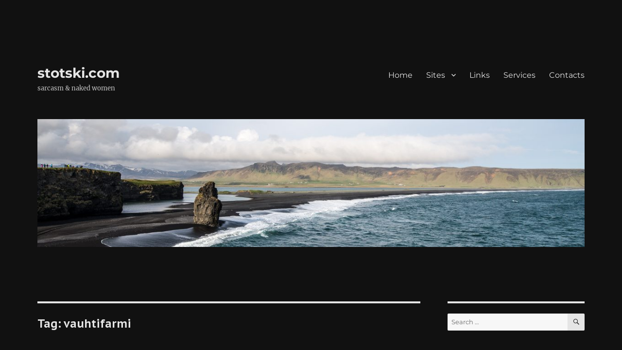

--- FILE ---
content_type: text/html; charset=UTF-8
request_url: https://www.stotski.com/tag/vauhtifarmi/
body_size: 16407
content:
<!DOCTYPE html>
<html lang="en-GB" class="no-js">
<head>
	<meta charset="UTF-8">
	<meta name="viewport" content="width=device-width, initial-scale=1.0">
	<link rel="profile" href="https://gmpg.org/xfn/11">
		<script>
(function(html){html.className = html.className.replace(/\bno-js\b/,'js')})(document.documentElement);
//# sourceURL=twentysixteen_javascript_detection
</script>
<title>vauhtifarmi &#8211; stotski.com</title>
<meta name='robots' content='max-image-preview:large' />
<link rel="alternate" type="application/rss+xml" title="stotski.com &raquo; Feed" href="https://www.stotski.com/feed/" />
<link rel="alternate" type="application/rss+xml" title="stotski.com &raquo; Comments Feed" href="https://www.stotski.com/comments/feed/" />
<link rel="alternate" type="application/rss+xml" title="stotski.com &raquo; vauhtifarmi Tag Feed" href="https://www.stotski.com/tag/vauhtifarmi/feed/" />
		<!-- This site uses the Google Analytics by MonsterInsights plugin v9.11.1 - Using Analytics tracking - https://www.monsterinsights.com/ -->
							<script src="//www.googletagmanager.com/gtag/js?id=G-H8NGFZ2ZPX"  data-cfasync="false" data-wpfc-render="false" async></script>
			<script data-cfasync="false" data-wpfc-render="false">
				var mi_version = '9.11.1';
				var mi_track_user = true;
				var mi_no_track_reason = '';
								var MonsterInsightsDefaultLocations = {"page_location":"https:\/\/www.stotski.com\/tag\/vauhtifarmi\/"};
								if ( typeof MonsterInsightsPrivacyGuardFilter === 'function' ) {
					var MonsterInsightsLocations = (typeof MonsterInsightsExcludeQuery === 'object') ? MonsterInsightsPrivacyGuardFilter( MonsterInsightsExcludeQuery ) : MonsterInsightsPrivacyGuardFilter( MonsterInsightsDefaultLocations );
				} else {
					var MonsterInsightsLocations = (typeof MonsterInsightsExcludeQuery === 'object') ? MonsterInsightsExcludeQuery : MonsterInsightsDefaultLocations;
				}

								var disableStrs = [
										'ga-disable-G-H8NGFZ2ZPX',
									];

				/* Function to detect opted out users */
				function __gtagTrackerIsOptedOut() {
					for (var index = 0; index < disableStrs.length; index++) {
						if (document.cookie.indexOf(disableStrs[index] + '=true') > -1) {
							return true;
						}
					}

					return false;
				}

				/* Disable tracking if the opt-out cookie exists. */
				if (__gtagTrackerIsOptedOut()) {
					for (var index = 0; index < disableStrs.length; index++) {
						window[disableStrs[index]] = true;
					}
				}

				/* Opt-out function */
				function __gtagTrackerOptout() {
					for (var index = 0; index < disableStrs.length; index++) {
						document.cookie = disableStrs[index] + '=true; expires=Thu, 31 Dec 2099 23:59:59 UTC; path=/';
						window[disableStrs[index]] = true;
					}
				}

				if ('undefined' === typeof gaOptout) {
					function gaOptout() {
						__gtagTrackerOptout();
					}
				}
								window.dataLayer = window.dataLayer || [];

				window.MonsterInsightsDualTracker = {
					helpers: {},
					trackers: {},
				};
				if (mi_track_user) {
					function __gtagDataLayer() {
						dataLayer.push(arguments);
					}

					function __gtagTracker(type, name, parameters) {
						if (!parameters) {
							parameters = {};
						}

						if (parameters.send_to) {
							__gtagDataLayer.apply(null, arguments);
							return;
						}

						if (type === 'event') {
														parameters.send_to = monsterinsights_frontend.v4_id;
							var hookName = name;
							if (typeof parameters['event_category'] !== 'undefined') {
								hookName = parameters['event_category'] + ':' + name;
							}

							if (typeof MonsterInsightsDualTracker.trackers[hookName] !== 'undefined') {
								MonsterInsightsDualTracker.trackers[hookName](parameters);
							} else {
								__gtagDataLayer('event', name, parameters);
							}
							
						} else {
							__gtagDataLayer.apply(null, arguments);
						}
					}

					__gtagTracker('js', new Date());
					__gtagTracker('set', {
						'developer_id.dZGIzZG': true,
											});
					if ( MonsterInsightsLocations.page_location ) {
						__gtagTracker('set', MonsterInsightsLocations);
					}
										__gtagTracker('config', 'G-H8NGFZ2ZPX', {"forceSSL":"true"} );
										window.gtag = __gtagTracker;										(function () {
						/* https://developers.google.com/analytics/devguides/collection/analyticsjs/ */
						/* ga and __gaTracker compatibility shim. */
						var noopfn = function () {
							return null;
						};
						var newtracker = function () {
							return new Tracker();
						};
						var Tracker = function () {
							return null;
						};
						var p = Tracker.prototype;
						p.get = noopfn;
						p.set = noopfn;
						p.send = function () {
							var args = Array.prototype.slice.call(arguments);
							args.unshift('send');
							__gaTracker.apply(null, args);
						};
						var __gaTracker = function () {
							var len = arguments.length;
							if (len === 0) {
								return;
							}
							var f = arguments[len - 1];
							if (typeof f !== 'object' || f === null || typeof f.hitCallback !== 'function') {
								if ('send' === arguments[0]) {
									var hitConverted, hitObject = false, action;
									if ('event' === arguments[1]) {
										if ('undefined' !== typeof arguments[3]) {
											hitObject = {
												'eventAction': arguments[3],
												'eventCategory': arguments[2],
												'eventLabel': arguments[4],
												'value': arguments[5] ? arguments[5] : 1,
											}
										}
									}
									if ('pageview' === arguments[1]) {
										if ('undefined' !== typeof arguments[2]) {
											hitObject = {
												'eventAction': 'page_view',
												'page_path': arguments[2],
											}
										}
									}
									if (typeof arguments[2] === 'object') {
										hitObject = arguments[2];
									}
									if (typeof arguments[5] === 'object') {
										Object.assign(hitObject, arguments[5]);
									}
									if ('undefined' !== typeof arguments[1].hitType) {
										hitObject = arguments[1];
										if ('pageview' === hitObject.hitType) {
											hitObject.eventAction = 'page_view';
										}
									}
									if (hitObject) {
										action = 'timing' === arguments[1].hitType ? 'timing_complete' : hitObject.eventAction;
										hitConverted = mapArgs(hitObject);
										__gtagTracker('event', action, hitConverted);
									}
								}
								return;
							}

							function mapArgs(args) {
								var arg, hit = {};
								var gaMap = {
									'eventCategory': 'event_category',
									'eventAction': 'event_action',
									'eventLabel': 'event_label',
									'eventValue': 'event_value',
									'nonInteraction': 'non_interaction',
									'timingCategory': 'event_category',
									'timingVar': 'name',
									'timingValue': 'value',
									'timingLabel': 'event_label',
									'page': 'page_path',
									'location': 'page_location',
									'title': 'page_title',
									'referrer' : 'page_referrer',
								};
								for (arg in args) {
																		if (!(!args.hasOwnProperty(arg) || !gaMap.hasOwnProperty(arg))) {
										hit[gaMap[arg]] = args[arg];
									} else {
										hit[arg] = args[arg];
									}
								}
								return hit;
							}

							try {
								f.hitCallback();
							} catch (ex) {
							}
						};
						__gaTracker.create = newtracker;
						__gaTracker.getByName = newtracker;
						__gaTracker.getAll = function () {
							return [];
						};
						__gaTracker.remove = noopfn;
						__gaTracker.loaded = true;
						window['__gaTracker'] = __gaTracker;
					})();
									} else {
										console.log("");
					(function () {
						function __gtagTracker() {
							return null;
						}

						window['__gtagTracker'] = __gtagTracker;
						window['gtag'] = __gtagTracker;
					})();
									}
			</script>
							<!-- / Google Analytics by MonsterInsights -->
		<style id='wp-img-auto-sizes-contain-inline-css'>
img:is([sizes=auto i],[sizes^="auto," i]){contain-intrinsic-size:3000px 1500px}
/*# sourceURL=wp-img-auto-sizes-contain-inline-css */
</style>
<style id='wp-emoji-styles-inline-css'>

	img.wp-smiley, img.emoji {
		display: inline !important;
		border: none !important;
		box-shadow: none !important;
		height: 1em !important;
		width: 1em !important;
		margin: 0 0.07em !important;
		vertical-align: -0.1em !important;
		background: none !important;
		padding: 0 !important;
	}
/*# sourceURL=wp-emoji-styles-inline-css */
</style>
<link rel='stylesheet' id='wp-block-library-css' href='https://www.stotski.com/wp-includes/css/dist/block-library/style.min.css?ver=6.9' media='all' />
<style id='global-styles-inline-css'>
:root{--wp--preset--aspect-ratio--square: 1;--wp--preset--aspect-ratio--4-3: 4/3;--wp--preset--aspect-ratio--3-4: 3/4;--wp--preset--aspect-ratio--3-2: 3/2;--wp--preset--aspect-ratio--2-3: 2/3;--wp--preset--aspect-ratio--16-9: 16/9;--wp--preset--aspect-ratio--9-16: 9/16;--wp--preset--color--black: #000000;--wp--preset--color--cyan-bluish-gray: #abb8c3;--wp--preset--color--white: #fff;--wp--preset--color--pale-pink: #f78da7;--wp--preset--color--vivid-red: #cf2e2e;--wp--preset--color--luminous-vivid-orange: #ff6900;--wp--preset--color--luminous-vivid-amber: #fcb900;--wp--preset--color--light-green-cyan: #7bdcb5;--wp--preset--color--vivid-green-cyan: #00d084;--wp--preset--color--pale-cyan-blue: #8ed1fc;--wp--preset--color--vivid-cyan-blue: #0693e3;--wp--preset--color--vivid-purple: #9b51e0;--wp--preset--color--dark-gray: #1a1a1a;--wp--preset--color--medium-gray: #686868;--wp--preset--color--light-gray: #e5e5e5;--wp--preset--color--blue-gray: #4d545c;--wp--preset--color--bright-blue: #007acc;--wp--preset--color--light-blue: #9adffd;--wp--preset--color--dark-brown: #402b30;--wp--preset--color--medium-brown: #774e24;--wp--preset--color--dark-red: #640c1f;--wp--preset--color--bright-red: #ff675f;--wp--preset--color--yellow: #ffef8e;--wp--preset--gradient--vivid-cyan-blue-to-vivid-purple: linear-gradient(135deg,rgb(6,147,227) 0%,rgb(155,81,224) 100%);--wp--preset--gradient--light-green-cyan-to-vivid-green-cyan: linear-gradient(135deg,rgb(122,220,180) 0%,rgb(0,208,130) 100%);--wp--preset--gradient--luminous-vivid-amber-to-luminous-vivid-orange: linear-gradient(135deg,rgb(252,185,0) 0%,rgb(255,105,0) 100%);--wp--preset--gradient--luminous-vivid-orange-to-vivid-red: linear-gradient(135deg,rgb(255,105,0) 0%,rgb(207,46,46) 100%);--wp--preset--gradient--very-light-gray-to-cyan-bluish-gray: linear-gradient(135deg,rgb(238,238,238) 0%,rgb(169,184,195) 100%);--wp--preset--gradient--cool-to-warm-spectrum: linear-gradient(135deg,rgb(74,234,220) 0%,rgb(151,120,209) 20%,rgb(207,42,186) 40%,rgb(238,44,130) 60%,rgb(251,105,98) 80%,rgb(254,248,76) 100%);--wp--preset--gradient--blush-light-purple: linear-gradient(135deg,rgb(255,206,236) 0%,rgb(152,150,240) 100%);--wp--preset--gradient--blush-bordeaux: linear-gradient(135deg,rgb(254,205,165) 0%,rgb(254,45,45) 50%,rgb(107,0,62) 100%);--wp--preset--gradient--luminous-dusk: linear-gradient(135deg,rgb(255,203,112) 0%,rgb(199,81,192) 50%,rgb(65,88,208) 100%);--wp--preset--gradient--pale-ocean: linear-gradient(135deg,rgb(255,245,203) 0%,rgb(182,227,212) 50%,rgb(51,167,181) 100%);--wp--preset--gradient--electric-grass: linear-gradient(135deg,rgb(202,248,128) 0%,rgb(113,206,126) 100%);--wp--preset--gradient--midnight: linear-gradient(135deg,rgb(2,3,129) 0%,rgb(40,116,252) 100%);--wp--preset--font-size--small: 13px;--wp--preset--font-size--medium: 20px;--wp--preset--font-size--large: 36px;--wp--preset--font-size--x-large: 42px;--wp--preset--spacing--20: 0.44rem;--wp--preset--spacing--30: 0.67rem;--wp--preset--spacing--40: 1rem;--wp--preset--spacing--50: 1.5rem;--wp--preset--spacing--60: 2.25rem;--wp--preset--spacing--70: 3.38rem;--wp--preset--spacing--80: 5.06rem;--wp--preset--shadow--natural: 6px 6px 9px rgba(0, 0, 0, 0.2);--wp--preset--shadow--deep: 12px 12px 50px rgba(0, 0, 0, 0.4);--wp--preset--shadow--sharp: 6px 6px 0px rgba(0, 0, 0, 0.2);--wp--preset--shadow--outlined: 6px 6px 0px -3px rgb(255, 255, 255), 6px 6px rgb(0, 0, 0);--wp--preset--shadow--crisp: 6px 6px 0px rgb(0, 0, 0);}:where(.is-layout-flex){gap: 0.5em;}:where(.is-layout-grid){gap: 0.5em;}body .is-layout-flex{display: flex;}.is-layout-flex{flex-wrap: wrap;align-items: center;}.is-layout-flex > :is(*, div){margin: 0;}body .is-layout-grid{display: grid;}.is-layout-grid > :is(*, div){margin: 0;}:where(.wp-block-columns.is-layout-flex){gap: 2em;}:where(.wp-block-columns.is-layout-grid){gap: 2em;}:where(.wp-block-post-template.is-layout-flex){gap: 1.25em;}:where(.wp-block-post-template.is-layout-grid){gap: 1.25em;}.has-black-color{color: var(--wp--preset--color--black) !important;}.has-cyan-bluish-gray-color{color: var(--wp--preset--color--cyan-bluish-gray) !important;}.has-white-color{color: var(--wp--preset--color--white) !important;}.has-pale-pink-color{color: var(--wp--preset--color--pale-pink) !important;}.has-vivid-red-color{color: var(--wp--preset--color--vivid-red) !important;}.has-luminous-vivid-orange-color{color: var(--wp--preset--color--luminous-vivid-orange) !important;}.has-luminous-vivid-amber-color{color: var(--wp--preset--color--luminous-vivid-amber) !important;}.has-light-green-cyan-color{color: var(--wp--preset--color--light-green-cyan) !important;}.has-vivid-green-cyan-color{color: var(--wp--preset--color--vivid-green-cyan) !important;}.has-pale-cyan-blue-color{color: var(--wp--preset--color--pale-cyan-blue) !important;}.has-vivid-cyan-blue-color{color: var(--wp--preset--color--vivid-cyan-blue) !important;}.has-vivid-purple-color{color: var(--wp--preset--color--vivid-purple) !important;}.has-black-background-color{background-color: var(--wp--preset--color--black) !important;}.has-cyan-bluish-gray-background-color{background-color: var(--wp--preset--color--cyan-bluish-gray) !important;}.has-white-background-color{background-color: var(--wp--preset--color--white) !important;}.has-pale-pink-background-color{background-color: var(--wp--preset--color--pale-pink) !important;}.has-vivid-red-background-color{background-color: var(--wp--preset--color--vivid-red) !important;}.has-luminous-vivid-orange-background-color{background-color: var(--wp--preset--color--luminous-vivid-orange) !important;}.has-luminous-vivid-amber-background-color{background-color: var(--wp--preset--color--luminous-vivid-amber) !important;}.has-light-green-cyan-background-color{background-color: var(--wp--preset--color--light-green-cyan) !important;}.has-vivid-green-cyan-background-color{background-color: var(--wp--preset--color--vivid-green-cyan) !important;}.has-pale-cyan-blue-background-color{background-color: var(--wp--preset--color--pale-cyan-blue) !important;}.has-vivid-cyan-blue-background-color{background-color: var(--wp--preset--color--vivid-cyan-blue) !important;}.has-vivid-purple-background-color{background-color: var(--wp--preset--color--vivid-purple) !important;}.has-black-border-color{border-color: var(--wp--preset--color--black) !important;}.has-cyan-bluish-gray-border-color{border-color: var(--wp--preset--color--cyan-bluish-gray) !important;}.has-white-border-color{border-color: var(--wp--preset--color--white) !important;}.has-pale-pink-border-color{border-color: var(--wp--preset--color--pale-pink) !important;}.has-vivid-red-border-color{border-color: var(--wp--preset--color--vivid-red) !important;}.has-luminous-vivid-orange-border-color{border-color: var(--wp--preset--color--luminous-vivid-orange) !important;}.has-luminous-vivid-amber-border-color{border-color: var(--wp--preset--color--luminous-vivid-amber) !important;}.has-light-green-cyan-border-color{border-color: var(--wp--preset--color--light-green-cyan) !important;}.has-vivid-green-cyan-border-color{border-color: var(--wp--preset--color--vivid-green-cyan) !important;}.has-pale-cyan-blue-border-color{border-color: var(--wp--preset--color--pale-cyan-blue) !important;}.has-vivid-cyan-blue-border-color{border-color: var(--wp--preset--color--vivid-cyan-blue) !important;}.has-vivid-purple-border-color{border-color: var(--wp--preset--color--vivid-purple) !important;}.has-vivid-cyan-blue-to-vivid-purple-gradient-background{background: var(--wp--preset--gradient--vivid-cyan-blue-to-vivid-purple) !important;}.has-light-green-cyan-to-vivid-green-cyan-gradient-background{background: var(--wp--preset--gradient--light-green-cyan-to-vivid-green-cyan) !important;}.has-luminous-vivid-amber-to-luminous-vivid-orange-gradient-background{background: var(--wp--preset--gradient--luminous-vivid-amber-to-luminous-vivid-orange) !important;}.has-luminous-vivid-orange-to-vivid-red-gradient-background{background: var(--wp--preset--gradient--luminous-vivid-orange-to-vivid-red) !important;}.has-very-light-gray-to-cyan-bluish-gray-gradient-background{background: var(--wp--preset--gradient--very-light-gray-to-cyan-bluish-gray) !important;}.has-cool-to-warm-spectrum-gradient-background{background: var(--wp--preset--gradient--cool-to-warm-spectrum) !important;}.has-blush-light-purple-gradient-background{background: var(--wp--preset--gradient--blush-light-purple) !important;}.has-blush-bordeaux-gradient-background{background: var(--wp--preset--gradient--blush-bordeaux) !important;}.has-luminous-dusk-gradient-background{background: var(--wp--preset--gradient--luminous-dusk) !important;}.has-pale-ocean-gradient-background{background: var(--wp--preset--gradient--pale-ocean) !important;}.has-electric-grass-gradient-background{background: var(--wp--preset--gradient--electric-grass) !important;}.has-midnight-gradient-background{background: var(--wp--preset--gradient--midnight) !important;}.has-small-font-size{font-size: var(--wp--preset--font-size--small) !important;}.has-medium-font-size{font-size: var(--wp--preset--font-size--medium) !important;}.has-large-font-size{font-size: var(--wp--preset--font-size--large) !important;}.has-x-large-font-size{font-size: var(--wp--preset--font-size--x-large) !important;}
/*# sourceURL=global-styles-inline-css */
</style>

<style id='classic-theme-styles-inline-css'>
/*! This file is auto-generated */
.wp-block-button__link{color:#fff;background-color:#32373c;border-radius:9999px;box-shadow:none;text-decoration:none;padding:calc(.667em + 2px) calc(1.333em + 2px);font-size:1.125em}.wp-block-file__button{background:#32373c;color:#fff;text-decoration:none}
/*# sourceURL=/wp-includes/css/classic-themes.min.css */
</style>
<link rel='stylesheet' id='twentysixteen-fonts-css' href='https://www.stotski.com/wp-content/themes/twentysixteen/fonts/merriweather-plus-montserrat-plus-inconsolata.css?ver=20230328' media='all' />
<link rel='stylesheet' id='genericons-css' href='https://www.stotski.com/wp-content/themes/twentysixteen/genericons/genericons.css?ver=20251101' media='all' />
<link rel='stylesheet' id='twentysixteen-style-css' href='https://www.stotski.com/wp-content/themes/twentysixteen/style.css?ver=20251202' media='all' />
<style id='twentysixteen-style-inline-css'>
	/* Color Scheme */

	/* Background Color */
	body {
		background-color: #262626;
	}

	/* Page Background Color */
	.site {
		background-color: #1a1a1a;
	}

	mark,
	ins,
	button,
	button[disabled]:hover,
	button[disabled]:focus,
	input[type="button"],
	input[type="button"][disabled]:hover,
	input[type="button"][disabled]:focus,
	input[type="reset"],
	input[type="reset"][disabled]:hover,
	input[type="reset"][disabled]:focus,
	input[type="submit"],
	input[type="submit"][disabled]:hover,
	input[type="submit"][disabled]:focus,
	.menu-toggle.toggled-on,
	.menu-toggle.toggled-on:hover,
	.menu-toggle.toggled-on:focus,
	.pagination .prev,
	.pagination .next,
	.pagination .prev:hover,
	.pagination .prev:focus,
	.pagination .next:hover,
	.pagination .next:focus,
	.pagination .nav-links:before,
	.pagination .nav-links:after,
	.widget_calendar tbody a,
	.widget_calendar tbody a:hover,
	.widget_calendar tbody a:focus,
	.page-links a,
	.page-links a:hover,
	.page-links a:focus {
		color: #1a1a1a;
	}

	/* Link Color */
	.menu-toggle:hover,
	.menu-toggle:focus,
	a,
	.main-navigation a:hover,
	.main-navigation a:focus,
	.dropdown-toggle:hover,
	.dropdown-toggle:focus,
	.social-navigation a:hover:before,
	.social-navigation a:focus:before,
	.post-navigation a:hover .post-title,
	.post-navigation a:focus .post-title,
	.tagcloud a:hover,
	.tagcloud a:focus,
	.site-branding .site-title a:hover,
	.site-branding .site-title a:focus,
	.entry-title a:hover,
	.entry-title a:focus,
	.entry-footer a:hover,
	.entry-footer a:focus,
	.comment-metadata a:hover,
	.comment-metadata a:focus,
	.pingback .comment-edit-link:hover,
	.pingback .comment-edit-link:focus,
	.comment-reply-link,
	.comment-reply-link:hover,
	.comment-reply-link:focus,
	.required,
	.site-info a:hover,
	.site-info a:focus {
		color: #9adffd;
	}

	mark,
	ins,
	button:hover,
	button:focus,
	input[type="button"]:hover,
	input[type="button"]:focus,
	input[type="reset"]:hover,
	input[type="reset"]:focus,
	input[type="submit"]:hover,
	input[type="submit"]:focus,
	.pagination .prev:hover,
	.pagination .prev:focus,
	.pagination .next:hover,
	.pagination .next:focus,
	.widget_calendar tbody a,
	.page-links a:hover,
	.page-links a:focus {
		background-color: #9adffd;
	}

	input[type="date"]:focus,
	input[type="time"]:focus,
	input[type="datetime-local"]:focus,
	input[type="week"]:focus,
	input[type="month"]:focus,
	input[type="text"]:focus,
	input[type="email"]:focus,
	input[type="url"]:focus,
	input[type="password"]:focus,
	input[type="search"]:focus,
	input[type="tel"]:focus,
	input[type="number"]:focus,
	textarea:focus,
	.tagcloud a:hover,
	.tagcloud a:focus,
	.menu-toggle:hover,
	.menu-toggle:focus {
		border-color: #9adffd;
	}

	/* Main Text Color */
	body,
	blockquote cite,
	blockquote small,
	.main-navigation a,
	.menu-toggle,
	.dropdown-toggle,
	.social-navigation a,
	.post-navigation a,
	.pagination a:hover,
	.pagination a:focus,
	.widget-title a,
	.site-branding .site-title a,
	.entry-title a,
	.page-links > .page-links-title,
	.comment-author,
	.comment-reply-title small a:hover,
	.comment-reply-title small a:focus {
		color: #e5e5e5;
	}

	blockquote,
	.menu-toggle.toggled-on,
	.menu-toggle.toggled-on:hover,
	.menu-toggle.toggled-on:focus,
	.post-navigation,
	.post-navigation div + div,
	.pagination,
	.widget,
	.page-header,
	.page-links a,
	.comments-title,
	.comment-reply-title {
		border-color: #e5e5e5;
	}

	button,
	button[disabled]:hover,
	button[disabled]:focus,
	input[type="button"],
	input[type="button"][disabled]:hover,
	input[type="button"][disabled]:focus,
	input[type="reset"],
	input[type="reset"][disabled]:hover,
	input[type="reset"][disabled]:focus,
	input[type="submit"],
	input[type="submit"][disabled]:hover,
	input[type="submit"][disabled]:focus,
	.menu-toggle.toggled-on,
	.menu-toggle.toggled-on:hover,
	.menu-toggle.toggled-on:focus,
	.pagination:before,
	.pagination:after,
	.pagination .prev,
	.pagination .next,
	.page-links a {
		background-color: #e5e5e5;
	}

	/* Secondary Text Color */

	/**
	 * IE8 and earlier will drop any block with CSS3 selectors.
	 * Do not combine these styles with the next block.
	 */
	body:not(.search-results) .entry-summary {
		color: #c1c1c1;
	}

	blockquote,
	.post-password-form label,
	a:hover,
	a:focus,
	a:active,
	.post-navigation .meta-nav,
	.image-navigation,
	.comment-navigation,
	.widget_recent_entries .post-date,
	.widget_rss .rss-date,
	.widget_rss cite,
	.site-description,
	.author-bio,
	.entry-footer,
	.entry-footer a,
	.sticky-post,
	.taxonomy-description,
	.entry-caption,
	.comment-metadata,
	.pingback .edit-link,
	.comment-metadata a,
	.pingback .comment-edit-link,
	.comment-form label,
	.comment-notes,
	.comment-awaiting-moderation,
	.logged-in-as,
	.form-allowed-tags,
	.site-info,
	.site-info a,
	.wp-caption .wp-caption-text,
	.gallery-caption,
	.widecolumn label,
	.widecolumn .mu_register label {
		color: #c1c1c1;
	}

	.widget_calendar tbody a:hover,
	.widget_calendar tbody a:focus {
		background-color: #c1c1c1;
	}

	/* Border Color */
	fieldset,
	pre,
	abbr,
	acronym,
	table,
	th,
	td,
	input[type="date"],
	input[type="time"],
	input[type="datetime-local"],
	input[type="week"],
	input[type="month"],
	input[type="text"],
	input[type="email"],
	input[type="url"],
	input[type="password"],
	input[type="search"],
	input[type="tel"],
	input[type="number"],
	textarea,
	.main-navigation li,
	.main-navigation .primary-menu,
	.menu-toggle,
	.dropdown-toggle:after,
	.social-navigation a,
	.image-navigation,
	.comment-navigation,
	.tagcloud a,
	.entry-content,
	.entry-summary,
	.page-links a,
	.page-links > span,
	.comment-list article,
	.comment-list .pingback,
	.comment-list .trackback,
	.comment-reply-link,
	.no-comments,
	.widecolumn .mu_register .mu_alert {
		border-color: rgba( 229, 229, 229, 0.2);
	}

	hr,
	code {
		background-color: rgba( 229, 229, 229, 0.2);
	}

	@media screen and (min-width: 56.875em) {
		.main-navigation li:hover > a,
		.main-navigation li.focus > a {
			color: #9adffd;
		}

		.main-navigation ul ul,
		.main-navigation ul ul li {
			border-color: rgba( 229, 229, 229, 0.2);
		}

		.main-navigation ul ul:before {
			border-top-color: rgba( 229, 229, 229, 0.2);
			border-bottom-color: rgba( 229, 229, 229, 0.2);
		}

		.main-navigation ul ul li {
			background-color: #1a1a1a;
		}

		.main-navigation ul ul:after {
			border-top-color: #1a1a1a;
			border-bottom-color: #1a1a1a;
		}
	}


		/* Custom Page Background Color */
		.site {
			background-color: #111111;
		}

		mark,
		ins,
		button,
		button[disabled]:hover,
		button[disabled]:focus,
		input[type="button"],
		input[type="button"][disabled]:hover,
		input[type="button"][disabled]:focus,
		input[type="reset"],
		input[type="reset"][disabled]:hover,
		input[type="reset"][disabled]:focus,
		input[type="submit"],
		input[type="submit"][disabled]:hover,
		input[type="submit"][disabled]:focus,
		.menu-toggle.toggled-on,
		.menu-toggle.toggled-on:hover,
		.menu-toggle.toggled-on:focus,
		.pagination .prev,
		.pagination .next,
		.pagination .prev:hover,
		.pagination .prev:focus,
		.pagination .next:hover,
		.pagination .next:focus,
		.pagination .nav-links:before,
		.pagination .nav-links:after,
		.widget_calendar tbody a,
		.widget_calendar tbody a:hover,
		.widget_calendar tbody a:focus,
		.page-links a,
		.page-links a:hover,
		.page-links a:focus {
			color: #111111;
		}

		@media screen and (min-width: 56.875em) {
			.main-navigation ul ul li {
				background-color: #111111;
			}

			.main-navigation ul ul:after {
				border-top-color: #111111;
				border-bottom-color: #111111;
			}
		}
	

		/* Custom Link Color */
		.menu-toggle:hover,
		.menu-toggle:focus,
		a,
		.main-navigation a:hover,
		.main-navigation a:focus,
		.dropdown-toggle:hover,
		.dropdown-toggle:focus,
		.social-navigation a:hover:before,
		.social-navigation a:focus:before,
		.post-navigation a:hover .post-title,
		.post-navigation a:focus .post-title,
		.tagcloud a:hover,
		.tagcloud a:focus,
		.site-branding .site-title a:hover,
		.site-branding .site-title a:focus,
		.entry-title a:hover,
		.entry-title a:focus,
		.entry-footer a:hover,
		.entry-footer a:focus,
		.comment-metadata a:hover,
		.comment-metadata a:focus,
		.pingback .comment-edit-link:hover,
		.pingback .comment-edit-link:focus,
		.comment-reply-link,
		.comment-reply-link:hover,
		.comment-reply-link:focus,
		.required,
		.site-info a:hover,
		.site-info a:focus {
			color: #f46f1b;
		}

		mark,
		ins,
		button:hover,
		button:focus,
		input[type="button"]:hover,
		input[type="button"]:focus,
		input[type="reset"]:hover,
		input[type="reset"]:focus,
		input[type="submit"]:hover,
		input[type="submit"]:focus,
		.pagination .prev:hover,
		.pagination .prev:focus,
		.pagination .next:hover,
		.pagination .next:focus,
		.widget_calendar tbody a,
		.page-links a:hover,
		.page-links a:focus {
			background-color: #f46f1b;
		}

		input[type="date"]:focus,
		input[type="time"]:focus,
		input[type="datetime-local"]:focus,
		input[type="week"]:focus,
		input[type="month"]:focus,
		input[type="text"]:focus,
		input[type="email"]:focus,
		input[type="url"]:focus,
		input[type="password"]:focus,
		input[type="search"]:focus,
		input[type="tel"]:focus,
		input[type="number"]:focus,
		textarea:focus,
		.tagcloud a:hover,
		.tagcloud a:focus,
		.menu-toggle:hover,
		.menu-toggle:focus {
			border-color: #f46f1b;
		}

		@media screen and (min-width: 56.875em) {
			.main-navigation li:hover > a,
			.main-navigation li.focus > a {
				color: #f46f1b;
			}
		}
	
/*# sourceURL=twentysixteen-style-inline-css */
</style>
<link rel='stylesheet' id='twentysixteen-block-style-css' href='https://www.stotski.com/wp-content/themes/twentysixteen/css/blocks.css?ver=20240817' media='all' />
<link rel='stylesheet' id='tablepress-default-css' href='https://www.stotski.com/wp-content/tablepress-combined.min.css?ver=29' media='all' />
<script src="https://www.stotski.com/wp-content/plugins/google-analytics-for-wordpress/assets/js/frontend-gtag.min.js?ver=9.11.1" id="monsterinsights-frontend-script-js" async data-wp-strategy="async"></script>
<script data-cfasync="false" data-wpfc-render="false" id='monsterinsights-frontend-script-js-extra'>var monsterinsights_frontend = {"js_events_tracking":"true","download_extensions":"pdf,doc,ppt,xls,zip,docx,pptx,xlsx","inbound_paths":"[]","home_url":"https:\/\/www.stotski.com","hash_tracking":"false","v4_id":"G-H8NGFZ2ZPX"};</script>
<script src="https://www.stotski.com/wp-includes/js/jquery/jquery.min.js?ver=3.7.1" id="jquery-core-js"></script>
<script src="https://www.stotski.com/wp-includes/js/jquery/jquery-migrate.min.js?ver=3.4.1" id="jquery-migrate-js"></script>
<script id="twentysixteen-script-js-extra">
var screenReaderText = {"expand":"expand child menu","collapse":"collapse child menu"};
//# sourceURL=twentysixteen-script-js-extra
</script>
<script src="https://www.stotski.com/wp-content/themes/twentysixteen/js/functions.js?ver=20230629" id="twentysixteen-script-js" defer data-wp-strategy="defer"></script>
<link rel="https://api.w.org/" href="https://www.stotski.com/wp-json/" /><link rel="alternate" title="JSON" type="application/json" href="https://www.stotski.com/wp-json/wp/v2/tags/548" /><link rel="EditURI" type="application/rsd+xml" title="RSD" href="https://www.stotski.com/xmlrpc.php?rsd" />
<meta name="generator" content="WordPress 6.9" />
	<link rel="preconnect" href="https://fonts.googleapis.com">
	<link rel="preconnect" href="https://fonts.gstatic.com">
	<link href='https://fonts.googleapis.com/css2?display=swap&family=PT+Sans&family=PT+Sans+Caption:wght@700&family=PT+Serif' rel='stylesheet'><style id="custom-background-css">
body.custom-background { background-color: #111111; }
</style>
		<style id="egf-frontend-styles" type="text/css">
		p {} [rel="tag"], [rel="category tag"], .comments-link, .edit-link, [class^="tag-link-"], a[class^="tag-link-"], .entry-date {font-family: 'PT Sans', sans-serif;font-size: 14px;font-style: normal;font-weight: 400;text-transform: lowercase;} .page-title {font-family: 'PT Sans Caption', sans-serif;font-style: normal;font-weight: 700;} .entry-title {font-family: 'PT Sans Caption', sans-serif;font-size: 34px;font-style: normal;font-weight: 700;} h1 {} h2 {} .entry-content h1 {font-family: 'PT Serif', sans-serif;font-size: 24px;font-style: normal;font-weight: 400;} .url {font-family: 'PT Sans', sans-serif;font-style: normal;font-weight: 400;} h3 {} h4 {} h5 {} h6 {} 	</style>
	<link rel='stylesheet' id='mediaelement-css' href='https://www.stotski.com/wp-includes/js/mediaelement/mediaelementplayer-legacy.min.css?ver=4.2.17' media='all' />
<link rel='stylesheet' id='wp-mediaelement-css' href='https://www.stotski.com/wp-includes/js/mediaelement/wp-mediaelement.min.css?ver=6.9' media='all' />
</head>

<body class="archive tag tag-vauhtifarmi tag-548 custom-background wp-embed-responsive wp-theme-twentysixteen hfeed">
<div id="page" class="site">
	<div class="site-inner">
		<a class="skip-link screen-reader-text" href="#content">
			Skip to content		</a>

		<header id="masthead" class="site-header">
			<div class="site-header-main">
				<div class="site-branding">
											<p class="site-title"><a href="https://www.stotski.com/" rel="home" >stotski.com</a></p>
												<p class="site-description">sarcasm &amp; naked women</p>
									</div><!-- .site-branding -->

									<button id="menu-toggle" class="menu-toggle">Menu</button>

					<div id="site-header-menu" class="site-header-menu">
													<nav id="site-navigation" class="main-navigation" aria-label="Primary menu">
								<div class="menu-menu-container"><ul id="menu-menu" class="primary-menu"><li id="menu-item-783" class="menu-item menu-item-type-custom menu-item-object-custom menu-item-home menu-item-783"><a href="https://www.stotski.com">Home</a></li>
<li id="menu-item-778" class="menu-item menu-item-type-custom menu-item-object-custom menu-item-has-children menu-item-778"><a>Sites</a>
<ul class="sub-menu">
	<li id="menu-item-776" class="menu-item menu-item-type-custom menu-item-object-custom menu-item-776"><a href="https://www.stotski.com/nudes">Nudes HQ Gallery</a></li>
	<li id="menu-item-777" class="menu-item menu-item-type-custom menu-item-object-custom menu-item-777"><a href="https://www.stotski.com/surender">Su.Render Gallery</a></li>
	<li id="menu-item-775" class="menu-item menu-item-type-custom menu-item-object-custom menu-item-775"><a href="https://www.stotski.com/days">3ds Max in 2 Days</a></li>
	<li id="menu-item-773" class="menu-item menu-item-type-custom menu-item-object-custom menu-item-773"><a href="https://www.stotski.com/ors/">ORS</a></li>
</ul>
</li>
<li id="menu-item-1295" class="menu-item menu-item-type-post_type menu-item-object-page menu-item-1295"><a href="https://www.stotski.com/links/">Links</a></li>
<li id="menu-item-1294" class="menu-item menu-item-type-post_type menu-item-object-page menu-item-1294"><a href="https://www.stotski.com/services/">Services</a></li>
<li id="menu-item-5490" class="menu-item menu-item-type-post_type menu-item-object-page menu-item-5490"><a href="https://www.stotski.com/contacts/">Contacts</a></li>
</ul></div>							</nav><!-- .main-navigation -->
						
													<nav id="social-navigation" class="social-navigation" aria-label="Social links menu">
								<div class="menu-social-container"><ul id="menu-social" class="social-links-menu"><li id="menu-item-4888" class="menu-item menu-item-type-custom menu-item-object-custom menu-item-4888"><a href="http://vk.com/stotski"><span class="screen-reader-text">вКонтакте</span></a></li>
<li id="menu-item-4889" class="menu-item menu-item-type-custom menu-item-object-custom menu-item-4889"><a href="https://www.facebook.com/juri.stotski"><span class="screen-reader-text">Facebook</span></a></li>
<li id="menu-item-4890" class="menu-item menu-item-type-custom menu-item-object-custom menu-item-4890"><a href="https://www.instagram.com/isoparm/"><span class="screen-reader-text">Instagram</span></a></li>
<li id="menu-item-4891" class="menu-item menu-item-type-custom menu-item-object-custom menu-item-4891"><a href="http://isoparm.livejournal.com/"><span class="screen-reader-text">LiveJournal</span></a></li>
<li id="menu-item-4892" class="menu-item menu-item-type-custom menu-item-object-custom menu-item-4892"><a href="https://twitter.com/isoparm"><span class="screen-reader-text">Twitter</span></a></li>
</ul></div>							</nav><!-- .social-navigation -->
											</div><!-- .site-header-menu -->
							</div><!-- .site-header-main -->

											<div class="header-image">
					<a href="https://www.stotski.com/" rel="home" >
						<img src="https://www.stotski.com/wp-content/uploads/2016/07/cropped-header_dsc_9520_edit.jpg" width="1200" height="280" alt="stotski.com" sizes="(max-width: 709px) 85vw, (max-width: 909px) 81vw, (max-width: 1362px) 88vw, 1200px" srcset="https://www.stotski.com/wp-content/uploads/2016/07/cropped-header_dsc_9520_edit.jpg 1200w, https://www.stotski.com/wp-content/uploads/2016/07/cropped-header_dsc_9520_edit-321x75.jpg 321w, https://www.stotski.com/wp-content/uploads/2016/07/cropped-header_dsc_9520_edit-643x150.jpg 643w, https://www.stotski.com/wp-content/uploads/2016/07/cropped-header_dsc_9520_edit-768x179.jpg 768w, https://www.stotski.com/wp-content/uploads/2016/07/cropped-header_dsc_9520_edit-565x132.jpg 565w" decoding="async" fetchpriority="high" />					</a>
				</div><!-- .header-image -->
					</header><!-- .site-header -->

		<div id="content" class="site-content">

	<div id="primary" class="content-area">
		<main id="main" class="site-main">

		
			<header class="page-header">
				<h1 class="page-title">Tag: <span>vauhtifarmi</span></h1>			</header><!-- .page-header -->

			
<article id="post-2876" class="post-2876 post type-post status-publish format-standard hentry category-video tag-paintball tag-perttula tag-vauhtifarmi">
	<header class="entry-header">
		
		<h2 class="entry-title"><a href="https://www.stotski.com/2013/06/paintball-vauhtifarmi/" rel="bookmark">Paintball @ Vauhtifarmi, Perttula</a></h2>	</header><!-- .entry-header -->

	
	
	<div class="entry-content">
		<div style="width: 840px;" class="wp-video"><video class="wp-video-shortcode" id="video-2876-1" width="840" height="473" poster="https://www.stotski.com/files/video/20130625_final_battle_poster.jpg" preload="metadata" controls="controls"><source type="video/mp4" src="https://www.stotski.com/files/video/20130625_final_battle_web.mp4?_=1" /><a href="https://www.stotski.com/files/video/20130625_final_battle_web.mp4">https://www.stotski.com/files/video/20130625_final_battle_web.mp4</a></video></div>
	</div><!-- .entry-content -->

	<footer class="entry-footer">
		<span class="byline"><img alt='' src='https://secure.gravatar.com/avatar/2b4147345e8bfe2240f9f37a3467842e1ef7d00f840c672f39399629f9997d4b?s=49&#038;d=mm&#038;r=x' srcset='https://secure.gravatar.com/avatar/2b4147345e8bfe2240f9f37a3467842e1ef7d00f840c672f39399629f9997d4b?s=98&#038;d=mm&#038;r=x 2x' class='avatar avatar-49 photo' height='49' width='49' decoding='async'/><span class="screen-reader-text">Author </span><span class="author vcard"><a class="url fn n" href="https://www.stotski.com/author/isoparm/">Juri Stotski</a></span></span><span class="posted-on"><span class="screen-reader-text">Posted on </span><a href="https://www.stotski.com/2013/06/paintball-vauhtifarmi/" rel="bookmark"><time class="entry-date published" datetime="2013-06-25T03:09:55+03:00">25/06/2013</time><time class="updated" datetime="2017-01-06T01:40:16+03:00">06/01/2017</time></a></span><span class="cat-links"><span class="screen-reader-text">Categories </span><a href="https://www.stotski.com/category/video/" rel="category tag">video</a></span><span class="tags-links"><span class="screen-reader-text">Tags </span><a href="https://www.stotski.com/tag/paintball/" rel="tag">paintball</a>, <a href="https://www.stotski.com/tag/perttula/" rel="tag">perttula</a>, <a href="https://www.stotski.com/tag/vauhtifarmi/" rel="tag">vauhtifarmi</a></span><span class="comments-link"><a href="https://www.stotski.com/2013/06/paintball-vauhtifarmi/#respond">Leave a comment<span class="screen-reader-text"> on Paintball @ Vauhtifarmi, Perttula</span></a></span>			</footer><!-- .entry-footer -->
</article><!-- #post-2876 -->

<article id="post-5299" class="post-5299 post type-post status-publish format-standard hentry category-event category-personal category-photo category-street tag-paintball tag-perttula tag-vauhtifarmi">
	<header class="entry-header">
		
		<h2 class="entry-title"><a href="https://www.stotski.com/2011/06/paintball-2011/" rel="bookmark">Paintball @ Vauhtifarmi, Perttula</a></h2>	</header><!-- .entry-header -->

	
	
	<div class="entry-content">
		<figure style="width: 1200px" class="wp-caption alignnone"><a href="https://www.stotski.com/img/misc/paintball/dsc_6413_edit.jpg"><img decoding="async" src="https://www.stotski.com/img/misc/paintball/dsc_6413_edit.jpg" alt="" width="1200" height="650" /></a><figcaption class="wp-caption-text">Vauhtifarmi, Perttula</figcaption></figure>
<p> <a href="https://www.stotski.com/2011/06/paintball-2011/#more-5299" class="more-link">Continue reading<span class="screen-reader-text"> &#8220;Paintball @ Vauhtifarmi, Perttula&#8221;</span></a></p>
	</div><!-- .entry-content -->

	<footer class="entry-footer">
		<span class="byline"><img alt='' src='https://secure.gravatar.com/avatar/2b4147345e8bfe2240f9f37a3467842e1ef7d00f840c672f39399629f9997d4b?s=49&#038;d=mm&#038;r=x' srcset='https://secure.gravatar.com/avatar/2b4147345e8bfe2240f9f37a3467842e1ef7d00f840c672f39399629f9997d4b?s=98&#038;d=mm&#038;r=x 2x' class='avatar avatar-49 photo' height='49' width='49' loading='lazy' decoding='async'/><span class="screen-reader-text">Author </span><span class="author vcard"><a class="url fn n" href="https://www.stotski.com/author/isoparm/">Juri Stotski</a></span></span><span class="posted-on"><span class="screen-reader-text">Posted on </span><a href="https://www.stotski.com/2011/06/paintball-2011/" rel="bookmark"><time class="entry-date published" datetime="2011-06-25T23:35:29+03:00">25/06/2011</time><time class="updated" datetime="2017-01-06T01:38:54+03:00">06/01/2017</time></a></span><span class="cat-links"><span class="screen-reader-text">Categories </span><a href="https://www.stotski.com/category/photo/event/" rel="category tag">event</a>, <a href="https://www.stotski.com/category/photo/personal/" rel="category tag">personal</a>, <a href="https://www.stotski.com/category/photo/" rel="category tag">photo</a>, <a href="https://www.stotski.com/category/photo/street/" rel="category tag">street</a></span><span class="tags-links"><span class="screen-reader-text">Tags </span><a href="https://www.stotski.com/tag/paintball/" rel="tag">paintball</a>, <a href="https://www.stotski.com/tag/perttula/" rel="tag">perttula</a>, <a href="https://www.stotski.com/tag/vauhtifarmi/" rel="tag">vauhtifarmi</a></span><span class="comments-link"><a href="https://www.stotski.com/2011/06/paintball-2011/#respond">Leave a comment<span class="screen-reader-text"> on Paintball @ Vauhtifarmi, Perttula</span></a></span>			</footer><!-- .entry-footer -->
</article><!-- #post-5299 -->

		</main><!-- .site-main -->
	</div><!-- .content-area -->


	<aside id="secondary" class="sidebar widget-area">
		<section id="search-2" class="widget widget_search">
<form role="search" method="get" class="search-form" action="https://www.stotski.com/">
	<label>
		<span class="screen-reader-text">
			Search for:		</span>
		<input type="search" class="search-field" placeholder="Search &hellip;" value="" name="s" />
	</label>
	<button type="submit" class="search-submit"><span class="screen-reader-text">
		Search	</span></button>
</form>
</section><section id="archives-3" class="widget widget_archive"><h2 class="widget-title">Archives</h2>		<label class="screen-reader-text" for="archives-dropdown-3">Archives</label>
		<select id="archives-dropdown-3" name="archive-dropdown">
			
			<option value="">Select Month</option>
				<option value='https://www.stotski.com/2026/01/'> January 2026 &nbsp;(2)</option>
	<option value='https://www.stotski.com/2025/12/'> December 2025 &nbsp;(1)</option>
	<option value='https://www.stotski.com/2025/09/'> September 2025 &nbsp;(1)</option>
	<option value='https://www.stotski.com/2025/08/'> August 2025 &nbsp;(1)</option>
	<option value='https://www.stotski.com/2025/07/'> July 2025 &nbsp;(1)</option>
	<option value='https://www.stotski.com/2024/10/'> October 2024 &nbsp;(3)</option>
	<option value='https://www.stotski.com/2024/09/'> September 2024 &nbsp;(2)</option>
	<option value='https://www.stotski.com/2024/08/'> August 2024 &nbsp;(1)</option>
	<option value='https://www.stotski.com/2024/04/'> April 2024 &nbsp;(2)</option>
	<option value='https://www.stotski.com/2024/01/'> January 2024 &nbsp;(3)</option>
	<option value='https://www.stotski.com/2023/12/'> December 2023 &nbsp;(3)</option>
	<option value='https://www.stotski.com/2023/11/'> November 2023 &nbsp;(2)</option>
	<option value='https://www.stotski.com/2023/10/'> October 2023 &nbsp;(2)</option>
	<option value='https://www.stotski.com/2023/08/'> August 2023 &nbsp;(3)</option>
	<option value='https://www.stotski.com/2023/07/'> July 2023 &nbsp;(1)</option>
	<option value='https://www.stotski.com/2023/04/'> April 2023 &nbsp;(1)</option>
	<option value='https://www.stotski.com/2023/03/'> March 2023 &nbsp;(3)</option>
	<option value='https://www.stotski.com/2023/02/'> February 2023 &nbsp;(3)</option>
	<option value='https://www.stotski.com/2023/01/'> January 2023 &nbsp;(2)</option>
	<option value='https://www.stotski.com/2022/11/'> November 2022 &nbsp;(2)</option>
	<option value='https://www.stotski.com/2022/10/'> October 2022 &nbsp;(2)</option>
	<option value='https://www.stotski.com/2022/09/'> September 2022 &nbsp;(3)</option>
	<option value='https://www.stotski.com/2022/07/'> July 2022 &nbsp;(2)</option>
	<option value='https://www.stotski.com/2022/05/'> May 2022 &nbsp;(2)</option>
	<option value='https://www.stotski.com/2022/03/'> March 2022 &nbsp;(3)</option>
	<option value='https://www.stotski.com/2022/02/'> February 2022 &nbsp;(2)</option>
	<option value='https://www.stotski.com/2022/01/'> January 2022 &nbsp;(8)</option>
	<option value='https://www.stotski.com/2021/12/'> December 2021 &nbsp;(1)</option>
	<option value='https://www.stotski.com/2021/11/'> November 2021 &nbsp;(2)</option>
	<option value='https://www.stotski.com/2021/10/'> October 2021 &nbsp;(2)</option>
	<option value='https://www.stotski.com/2021/09/'> September 2021 &nbsp;(1)</option>
	<option value='https://www.stotski.com/2021/06/'> June 2021 &nbsp;(1)</option>
	<option value='https://www.stotski.com/2021/04/'> April 2021 &nbsp;(3)</option>
	<option value='https://www.stotski.com/2021/03/'> March 2021 &nbsp;(1)</option>
	<option value='https://www.stotski.com/2021/01/'> January 2021 &nbsp;(3)</option>
	<option value='https://www.stotski.com/2020/11/'> November 2020 &nbsp;(3)</option>
	<option value='https://www.stotski.com/2020/10/'> October 2020 &nbsp;(1)</option>
	<option value='https://www.stotski.com/2020/08/'> August 2020 &nbsp;(1)</option>
	<option value='https://www.stotski.com/2020/06/'> June 2020 &nbsp;(2)</option>
	<option value='https://www.stotski.com/2020/05/'> May 2020 &nbsp;(1)</option>
	<option value='https://www.stotski.com/2020/04/'> April 2020 &nbsp;(4)</option>
	<option value='https://www.stotski.com/2020/03/'> March 2020 &nbsp;(6)</option>
	<option value='https://www.stotski.com/2020/01/'> January 2020 &nbsp;(1)</option>
	<option value='https://www.stotski.com/2019/12/'> December 2019 &nbsp;(1)</option>
	<option value='https://www.stotski.com/2019/11/'> November 2019 &nbsp;(2)</option>
	<option value='https://www.stotski.com/2019/07/'> July 2019 &nbsp;(4)</option>
	<option value='https://www.stotski.com/2019/06/'> June 2019 &nbsp;(3)</option>
	<option value='https://www.stotski.com/2019/05/'> May 2019 &nbsp;(7)</option>
	<option value='https://www.stotski.com/2019/04/'> April 2019 &nbsp;(2)</option>
	<option value='https://www.stotski.com/2019/03/'> March 2019 &nbsp;(5)</option>
	<option value='https://www.stotski.com/2019/02/'> February 2019 &nbsp;(6)</option>
	<option value='https://www.stotski.com/2019/01/'> January 2019 &nbsp;(4)</option>
	<option value='https://www.stotski.com/2018/11/'> November 2018 &nbsp;(11)</option>
	<option value='https://www.stotski.com/2018/10/'> October 2018 &nbsp;(9)</option>
	<option value='https://www.stotski.com/2018/09/'> September 2018 &nbsp;(4)</option>
	<option value='https://www.stotski.com/2018/08/'> August 2018 &nbsp;(6)</option>
	<option value='https://www.stotski.com/2018/07/'> July 2018 &nbsp;(4)</option>
	<option value='https://www.stotski.com/2018/06/'> June 2018 &nbsp;(6)</option>
	<option value='https://www.stotski.com/2018/05/'> May 2018 &nbsp;(6)</option>
	<option value='https://www.stotski.com/2018/04/'> April 2018 &nbsp;(5)</option>
	<option value='https://www.stotski.com/2018/03/'> March 2018 &nbsp;(3)</option>
	<option value='https://www.stotski.com/2018/02/'> February 2018 &nbsp;(7)</option>
	<option value='https://www.stotski.com/2018/01/'> January 2018 &nbsp;(8)</option>
	<option value='https://www.stotski.com/2017/12/'> December 2017 &nbsp;(3)</option>
	<option value='https://www.stotski.com/2017/11/'> November 2017 &nbsp;(6)</option>
	<option value='https://www.stotski.com/2017/10/'> October 2017 &nbsp;(4)</option>
	<option value='https://www.stotski.com/2017/09/'> September 2017 &nbsp;(2)</option>
	<option value='https://www.stotski.com/2017/08/'> August 2017 &nbsp;(6)</option>
	<option value='https://www.stotski.com/2017/06/'> June 2017 &nbsp;(1)</option>
	<option value='https://www.stotski.com/2017/05/'> May 2017 &nbsp;(3)</option>
	<option value='https://www.stotski.com/2017/04/'> April 2017 &nbsp;(1)</option>
	<option value='https://www.stotski.com/2017/03/'> March 2017 &nbsp;(5)</option>
	<option value='https://www.stotski.com/2017/02/'> February 2017 &nbsp;(5)</option>
	<option value='https://www.stotski.com/2017/01/'> January 2017 &nbsp;(4)</option>
	<option value='https://www.stotski.com/2016/12/'> December 2016 &nbsp;(7)</option>
	<option value='https://www.stotski.com/2016/11/'> November 2016 &nbsp;(3)</option>
	<option value='https://www.stotski.com/2016/10/'> October 2016 &nbsp;(3)</option>
	<option value='https://www.stotski.com/2016/09/'> September 2016 &nbsp;(9)</option>
	<option value='https://www.stotski.com/2016/08/'> August 2016 &nbsp;(4)</option>
	<option value='https://www.stotski.com/2016/07/'> July 2016 &nbsp;(13)</option>
	<option value='https://www.stotski.com/2016/06/'> June 2016 &nbsp;(6)</option>
	<option value='https://www.stotski.com/2016/05/'> May 2016 &nbsp;(2)</option>
	<option value='https://www.stotski.com/2016/04/'> April 2016 &nbsp;(6)</option>
	<option value='https://www.stotski.com/2016/03/'> March 2016 &nbsp;(11)</option>
	<option value='https://www.stotski.com/2016/02/'> February 2016 &nbsp;(7)</option>
	<option value='https://www.stotski.com/2016/01/'> January 2016 &nbsp;(12)</option>
	<option value='https://www.stotski.com/2015/12/'> December 2015 &nbsp;(11)</option>
	<option value='https://www.stotski.com/2015/11/'> November 2015 &nbsp;(13)</option>
	<option value='https://www.stotski.com/2015/10/'> October 2015 &nbsp;(7)</option>
	<option value='https://www.stotski.com/2015/09/'> September 2015 &nbsp;(4)</option>
	<option value='https://www.stotski.com/2015/08/'> August 2015 &nbsp;(9)</option>
	<option value='https://www.stotski.com/2015/07/'> July 2015 &nbsp;(6)</option>
	<option value='https://www.stotski.com/2015/06/'> June 2015 &nbsp;(6)</option>
	<option value='https://www.stotski.com/2015/05/'> May 2015 &nbsp;(10)</option>
	<option value='https://www.stotski.com/2015/04/'> April 2015 &nbsp;(6)</option>
	<option value='https://www.stotski.com/2015/03/'> March 2015 &nbsp;(10)</option>
	<option value='https://www.stotski.com/2015/02/'> February 2015 &nbsp;(2)</option>
	<option value='https://www.stotski.com/2015/01/'> January 2015 &nbsp;(5)</option>
	<option value='https://www.stotski.com/2014/12/'> December 2014 &nbsp;(1)</option>
	<option value='https://www.stotski.com/2014/11/'> November 2014 &nbsp;(3)</option>
	<option value='https://www.stotski.com/2014/10/'> October 2014 &nbsp;(3)</option>
	<option value='https://www.stotski.com/2014/09/'> September 2014 &nbsp;(1)</option>
	<option value='https://www.stotski.com/2014/07/'> July 2014 &nbsp;(1)</option>
	<option value='https://www.stotski.com/2014/06/'> June 2014 &nbsp;(1)</option>
	<option value='https://www.stotski.com/2014/04/'> April 2014 &nbsp;(1)</option>
	<option value='https://www.stotski.com/2014/03/'> March 2014 &nbsp;(2)</option>
	<option value='https://www.stotski.com/2013/12/'> December 2013 &nbsp;(1)</option>
	<option value='https://www.stotski.com/2013/10/'> October 2013 &nbsp;(3)</option>
	<option value='https://www.stotski.com/2013/08/'> August 2013 &nbsp;(1)</option>
	<option value='https://www.stotski.com/2013/07/'> July 2013 &nbsp;(2)</option>
	<option value='https://www.stotski.com/2013/06/'> June 2013 &nbsp;(1)</option>
	<option value='https://www.stotski.com/2013/05/'> May 2013 &nbsp;(2)</option>
	<option value='https://www.stotski.com/2013/04/'> April 2013 &nbsp;(1)</option>
	<option value='https://www.stotski.com/2013/02/'> February 2013 &nbsp;(2)</option>
	<option value='https://www.stotski.com/2012/10/'> October 2012 &nbsp;(1)</option>
	<option value='https://www.stotski.com/2012/09/'> September 2012 &nbsp;(2)</option>
	<option value='https://www.stotski.com/2012/07/'> July 2012 &nbsp;(1)</option>
	<option value='https://www.stotski.com/2012/05/'> May 2012 &nbsp;(1)</option>
	<option value='https://www.stotski.com/2012/03/'> March 2012 &nbsp;(1)</option>
	<option value='https://www.stotski.com/2012/02/'> February 2012 &nbsp;(1)</option>
	<option value='https://www.stotski.com/2012/01/'> January 2012 &nbsp;(3)</option>
	<option value='https://www.stotski.com/2011/12/'> December 2011 &nbsp;(2)</option>
	<option value='https://www.stotski.com/2011/11/'> November 2011 &nbsp;(1)</option>
	<option value='https://www.stotski.com/2011/10/'> October 2011 &nbsp;(4)</option>
	<option value='https://www.stotski.com/2011/06/'> June 2011 &nbsp;(1)</option>
	<option value='https://www.stotski.com/2011/05/'> May 2011 &nbsp;(3)</option>
	<option value='https://www.stotski.com/2011/04/'> April 2011 &nbsp;(1)</option>
	<option value='https://www.stotski.com/2011/02/'> February 2011 &nbsp;(1)</option>
	<option value='https://www.stotski.com/2010/12/'> December 2010 &nbsp;(1)</option>
	<option value='https://www.stotski.com/2010/11/'> November 2010 &nbsp;(3)</option>
	<option value='https://www.stotski.com/2010/08/'> August 2010 &nbsp;(2)</option>
	<option value='https://www.stotski.com/2010/05/'> May 2010 &nbsp;(2)</option>
	<option value='https://www.stotski.com/2010/04/'> April 2010 &nbsp;(1)</option>
	<option value='https://www.stotski.com/2010/03/'> March 2010 &nbsp;(1)</option>
	<option value='https://www.stotski.com/2010/02/'> February 2010 &nbsp;(5)</option>
	<option value='https://www.stotski.com/2009/11/'> November 2009 &nbsp;(1)</option>
	<option value='https://www.stotski.com/2009/10/'> October 2009 &nbsp;(1)</option>
	<option value='https://www.stotski.com/2009/09/'> September 2009 &nbsp;(1)</option>
	<option value='https://www.stotski.com/2009/08/'> August 2009 &nbsp;(3)</option>
	<option value='https://www.stotski.com/2009/07/'> July 2009 &nbsp;(1)</option>
	<option value='https://www.stotski.com/2009/05/'> May 2009 &nbsp;(1)</option>
	<option value='https://www.stotski.com/2009/04/'> April 2009 &nbsp;(1)</option>
	<option value='https://www.stotski.com/2009/03/'> March 2009 &nbsp;(2)</option>
	<option value='https://www.stotski.com/2009/02/'> February 2009 &nbsp;(1)</option>
	<option value='https://www.stotski.com/2009/01/'> January 2009 &nbsp;(4)</option>
	<option value='https://www.stotski.com/2008/12/'> December 2008 &nbsp;(4)</option>
	<option value='https://www.stotski.com/2008/10/'> October 2008 &nbsp;(6)</option>
	<option value='https://www.stotski.com/2008/09/'> September 2008 &nbsp;(7)</option>
	<option value='https://www.stotski.com/2008/08/'> August 2008 &nbsp;(3)</option>
	<option value='https://www.stotski.com/2008/07/'> July 2008 &nbsp;(3)</option>
	<option value='https://www.stotski.com/2008/05/'> May 2008 &nbsp;(1)</option>
	<option value='https://www.stotski.com/2008/04/'> April 2008 &nbsp;(2)</option>
	<option value='https://www.stotski.com/2008/03/'> March 2008 &nbsp;(1)</option>
	<option value='https://www.stotski.com/2008/01/'> January 2008 &nbsp;(1)</option>
	<option value='https://www.stotski.com/2007/12/'> December 2007 &nbsp;(8)</option>
	<option value='https://www.stotski.com/2007/11/'> November 2007 &nbsp;(4)</option>
	<option value='https://www.stotski.com/2007/10/'> October 2007 &nbsp;(1)</option>
	<option value='https://www.stotski.com/2007/09/'> September 2007 &nbsp;(2)</option>
	<option value='https://www.stotski.com/2007/08/'> August 2007 &nbsp;(5)</option>
	<option value='https://www.stotski.com/2007/07/'> July 2007 &nbsp;(2)</option>
	<option value='https://www.stotski.com/2007/06/'> June 2007 &nbsp;(2)</option>
	<option value='https://www.stotski.com/2007/05/'> May 2007 &nbsp;(2)</option>
	<option value='https://www.stotski.com/2007/04/'> April 2007 &nbsp;(1)</option>
	<option value='https://www.stotski.com/2007/03/'> March 2007 &nbsp;(1)</option>
	<option value='https://www.stotski.com/2007/02/'> February 2007 &nbsp;(2)</option>
	<option value='https://www.stotski.com/2007/01/'> January 2007 &nbsp;(1)</option>
	<option value='https://www.stotski.com/2006/12/'> December 2006 &nbsp;(4)</option>
	<option value='https://www.stotski.com/2006/11/'> November 2006 &nbsp;(2)</option>
	<option value='https://www.stotski.com/2006/10/'> October 2006 &nbsp;(2)</option>
	<option value='https://www.stotski.com/2006/08/'> August 2006 &nbsp;(3)</option>
	<option value='https://www.stotski.com/2006/06/'> June 2006 &nbsp;(2)</option>
	<option value='https://www.stotski.com/2006/04/'> April 2006 &nbsp;(4)</option>
	<option value='https://www.stotski.com/2006/03/'> March 2006 &nbsp;(4)</option>
	<option value='https://www.stotski.com/2006/02/'> February 2006 &nbsp;(2)</option>
	<option value='https://www.stotski.com/2006/01/'> January 2006 &nbsp;(2)</option>
	<option value='https://www.stotski.com/2005/12/'> December 2005 &nbsp;(4)</option>
	<option value='https://www.stotski.com/2005/11/'> November 2005 &nbsp;(1)</option>
	<option value='https://www.stotski.com/2005/10/'> October 2005 &nbsp;(4)</option>
	<option value='https://www.stotski.com/2005/09/'> September 2005 &nbsp;(1)</option>
	<option value='https://www.stotski.com/2005/08/'> August 2005 &nbsp;(1)</option>
	<option value='https://www.stotski.com/2005/07/'> July 2005 &nbsp;(1)</option>
	<option value='https://www.stotski.com/2005/05/'> May 2005 &nbsp;(1)</option>
	<option value='https://www.stotski.com/2005/02/'> February 2005 &nbsp;(2)</option>
	<option value='https://www.stotski.com/2004/12/'> December 2004 &nbsp;(1)</option>
	<option value='https://www.stotski.com/2004/11/'> November 2004 &nbsp;(2)</option>
	<option value='https://www.stotski.com/2004/10/'> October 2004 &nbsp;(1)</option>
	<option value='https://www.stotski.com/2004/09/'> September 2004 &nbsp;(3)</option>
	<option value='https://www.stotski.com/2004/07/'> July 2004 &nbsp;(1)</option>
	<option value='https://www.stotski.com/2004/06/'> June 2004 &nbsp;(2)</option>
	<option value='https://www.stotski.com/2004/05/'> May 2004 &nbsp;(2)</option>
	<option value='https://www.stotski.com/2004/04/'> April 2004 &nbsp;(1)</option>
	<option value='https://www.stotski.com/2004/03/'> March 2004 &nbsp;(1)</option>
	<option value='https://www.stotski.com/2004/01/'> January 2004 &nbsp;(14)</option>
	<option value='https://www.stotski.com/2003/10/'> October 2003 &nbsp;(1)</option>
	<option value='https://www.stotski.com/2002/10/'> October 2002 &nbsp;(1)</option>
	<option value='https://www.stotski.com/2002/08/'> August 2002 &nbsp;(1)</option>
	<option value='https://www.stotski.com/2002/05/'> May 2002 &nbsp;(1)</option>
	<option value='https://www.stotski.com/2001/03/'> March 2001 &nbsp;(1)</option>
	<option value='https://www.stotski.com/2001/01/'> January 2001 &nbsp;(1)</option>
	<option value='https://www.stotski.com/2000/08/'> August 2000 &nbsp;(1)</option>
	<option value='https://www.stotski.com/2000/07/'> July 2000 &nbsp;(1)</option>
	<option value='https://www.stotski.com/2000/06/'> June 2000 &nbsp;(1)</option>
	<option value='https://www.stotski.com/2000/01/'> January 2000 &nbsp;(1)</option>
	<option value='https://www.stotski.com/1998/12/'> December 1998 &nbsp;(1)</option>
	<option value='https://www.stotski.com/1998/05/'> May 1998 &nbsp;(2)</option>
	<option value='https://www.stotski.com/1998/01/'> January 1998 &nbsp;(1)</option>

		</select>

			<script>
( ( dropdownId ) => {
	const dropdown = document.getElementById( dropdownId );
	function onSelectChange() {
		setTimeout( () => {
			if ( 'escape' === dropdown.dataset.lastkey ) {
				return;
			}
			if ( dropdown.value ) {
				document.location.href = dropdown.value;
			}
		}, 250 );
	}
	function onKeyUp( event ) {
		if ( 'Escape' === event.key ) {
			dropdown.dataset.lastkey = 'escape';
		} else {
			delete dropdown.dataset.lastkey;
		}
	}
	function onClick() {
		delete dropdown.dataset.lastkey;
	}
	dropdown.addEventListener( 'keyup', onKeyUp );
	dropdown.addEventListener( 'click', onClick );
	dropdown.addEventListener( 'change', onSelectChange );
})( "archives-dropdown-3" );

//# sourceURL=WP_Widget_Archives%3A%3Awidget
</script>
</section><section id="categories-5" class="widget widget_categories"><h2 class="widget-title">Categories</h2><form action="https://www.stotski.com" method="get"><label class="screen-reader-text" for="cat">Categories</label><select  name='cat' id='cat' class='postform'>
	<option value='-1'>Select Category</option>
	<option class="level-0" value="334">image&nbsp;&nbsp;(5)</option>
	<option class="level-1" value="89">&nbsp;&nbsp;&nbsp;3d&nbsp;&nbsp;(1)</option>
	<option class="level-1" value="2868">&nbsp;&nbsp;&nbsp;ai&nbsp;&nbsp;(1)</option>
	<option class="level-1" value="6">&nbsp;&nbsp;&nbsp;illustration&nbsp;&nbsp;(3)</option>
	<option class="level-0" value="59">misc&nbsp;&nbsp;(3)</option>
	<option class="level-1" value="532">&nbsp;&nbsp;&nbsp;programming&nbsp;&nbsp;(1)</option>
	<option class="level-0" value="8">photo&nbsp;&nbsp;(231)</option>
	<option class="level-1" value="4">&nbsp;&nbsp;&nbsp;event&nbsp;&nbsp;(27)</option>
	<option class="level-1" value="19">&nbsp;&nbsp;&nbsp;fashion&nbsp;&nbsp;(10)</option>
	<option class="level-1" value="49">&nbsp;&nbsp;&nbsp;landscape&nbsp;&nbsp;(12)</option>
	<option class="level-1" value="48">&nbsp;&nbsp;&nbsp;look&nbsp;&nbsp;(19)</option>
	<option class="level-1" value="564">&nbsp;&nbsp;&nbsp;object&nbsp;&nbsp;(8)</option>
	<option class="level-1" value="68">&nbsp;&nbsp;&nbsp;personal&nbsp;&nbsp;(35)</option>
	<option class="level-1" value="18">&nbsp;&nbsp;&nbsp;street&nbsp;&nbsp;(43)</option>
	<option class="level-1" value="9">&nbsp;&nbsp;&nbsp;studio&nbsp;&nbsp;(93)</option>
	<option class="level-1" value="10">&nbsp;&nbsp;&nbsp;stuff&nbsp;&nbsp;(14)</option>
	<option class="level-1" value="52">&nbsp;&nbsp;&nbsp;urban&nbsp;&nbsp;(42)</option>
	<option class="level-1" value="12">&nbsp;&nbsp;&nbsp;vacation&nbsp;&nbsp;(38)</option>
	<option class="level-1" value="408">&nbsp;&nbsp;&nbsp;work&nbsp;&nbsp;(7)</option>
	<option class="level-0" value="547">video&nbsp;&nbsp;(18)</option>
	<option class="level-0" value="5">writing&nbsp;&nbsp;(416)</option>
	<option class="level-1" value="83">&nbsp;&nbsp;&nbsp;creo&nbsp;&nbsp;(139)</option>
	<option class="level-1" value="7">&nbsp;&nbsp;&nbsp;diary&nbsp;&nbsp;(241)</option>
	<option class="level-1" value="47">&nbsp;&nbsp;&nbsp;essay&nbsp;&nbsp;(31)</option>
	<option class="level-1" value="82">&nbsp;&nbsp;&nbsp;idea&nbsp;&nbsp;(116)</option>
	<option class="level-1" value="734">&nbsp;&nbsp;&nbsp;lifehack&nbsp;&nbsp;(35)</option>
	<option class="level-1" value="1168">&nbsp;&nbsp;&nbsp;poem&nbsp;&nbsp;(3)</option>
	<option class="level-1" value="20">&nbsp;&nbsp;&nbsp;review&nbsp;&nbsp;(16)</option>
	<option class="level-1" value="21">&nbsp;&nbsp;&nbsp;short&nbsp;&nbsp;(7)</option>
	<option class="level-1" value="22">&nbsp;&nbsp;&nbsp;story&nbsp;&nbsp;(10)</option>
	<option class="level-1" value="375">&nbsp;&nbsp;&nbsp;tutorial&nbsp;&nbsp;(1)</option>
	<option class="level-1" value="781">&nbsp;&nbsp;&nbsp;work&nbsp;&nbsp;(40)</option>
</select>
</form><script>
( ( dropdownId ) => {
	const dropdown = document.getElementById( dropdownId );
	function onSelectChange() {
		setTimeout( () => {
			if ( 'escape' === dropdown.dataset.lastkey ) {
				return;
			}
			if ( dropdown.value && parseInt( dropdown.value ) > 0 && dropdown instanceof HTMLSelectElement ) {
				dropdown.parentElement.submit();
			}
		}, 250 );
	}
	function onKeyUp( event ) {
		if ( 'Escape' === event.key ) {
			dropdown.dataset.lastkey = 'escape';
		} else {
			delete dropdown.dataset.lastkey;
		}
	}
	function onClick() {
		delete dropdown.dataset.lastkey;
	}
	dropdown.addEventListener( 'keyup', onKeyUp );
	dropdown.addEventListener( 'click', onClick );
	dropdown.addEventListener( 'change', onSelectChange );
})( "cat" );

//# sourceURL=WP_Widget_Categories%3A%3Awidget
</script>
</section><style scoped type="text/css">.utcw-92dha47 {word-wrap:break-word;text-align:left}.utcw-92dha47 span,.utcw-92dha47 a{border-style:solid;border-width:1px}.utcw-92dha47 span:hover,.utcw-92dha47 a:hover{border-width:1px}</style><section id="utcw-3" class="widget widget_utcw widget_tag_cloud"><h2 class="widget-title">Tags</h2><div class="utcw-92dha47 tagcloud"><a class="tag-link-2395 utcw-tag utcw-tag-" href="https://www.stotski.com/tag/%d1%81%d0%b5%d0%bc%d1%8c%d1%8f/" style="font-size:14px">семья</a> <a class="tag-link-675 utcw-tag utcw-tag-styling-academy" href="https://www.stotski.com/tag/styling-academy/" style="font-size:14px">styling academy</a> <a class="tag-link-1498 utcw-tag utcw-tag-" href="https://www.stotski.com/tag/%d0%bc%d0%be%d1%82%d0%be%d1%86%d0%b8%d0%ba%d0%bb-%d0%b3%d0%be%d0%bb%d0%be%d0%b2%d0%bd%d0%be%d0%b3%d0%be-%d0%bc%d0%be%d0%b7%d0%b3%d0%b0/" style="font-size:14px">мотоцикл головного мозга</a> <a class="tag-link-1496 utcw-tag utcw-tag-garbage" href="https://www.stotski.com/tag/garbage/" style="font-size:14px">garbage</a> <a class="tag-link-674 utcw-tag utcw-tag-maria-mironova" href="https://www.stotski.com/tag/maria-mironova/" style="font-size:14px">maria mironova</a> <a class="tag-link-673 utcw-tag utcw-tag-roosa-kaariainen" href="https://www.stotski.com/tag/roosa-kaariainen/" style="font-size:14px">roosa kääriäinen</a> <a class="tag-link-2389 utcw-tag utcw-tag-christ" href="https://www.stotski.com/tag/christ/" style="font-size:14px">christ</a> <a class="tag-link-2424 utcw-tag utcw-tag-kolobok" href="https://www.stotski.com/tag/kolobok/" style="font-size:14px">kolobok</a> <a class="tag-link-1075 utcw-tag utcw-tag-" href="https://www.stotski.com/tag/%d0%bf%d1%83%d0%bd%d0%ba%d1%82%d1%83%d0%b0%d0%bb%d1%8c%d0%bd%d0%be%d1%81%d1%82%d1%8c/" style="font-size:14px">пунктуальность</a> <a class="tag-link-2783 utcw-tag utcw-tag-zoom" href="https://www.stotski.com/tag/zoom/" style="font-size:14px">zoom</a> <a class="tag-link-1472 utcw-tag utcw-tag-superhero" href="https://www.stotski.com/tag/superhero/" style="font-size:14px">superhero</a> <a class="tag-link-2097 utcw-tag utcw-tag-" href="https://www.stotski.com/tag/%d0%bc%d0%be%d1%82%d0%be%d1%8d%d0%ba%d0%b8%d0%bf%d0%b8%d1%80%d0%be%d0%b2%d0%ba%d0%b0/" style="font-size:14px">мотоэкипировка</a> <a class="tag-link-3153 utcw-tag utcw-tag-" href="https://www.stotski.com/tag/%d0%b1%d0%bb%d1%8f%d0%b4%d1%81%d0%ba%d0%b8%d0%b9-%d1%86%d0%b8%d1%80%d0%ba/" style="font-size:14px">блядский цирк</a> <a class="tag-link-1500 utcw-tag utcw-tag-artificial" href="https://www.stotski.com/tag/artificial/" style="font-size:14px">artificial</a> <a class="tag-link-267 utcw-tag utcw-tag-maxxis-larsen-tt-62a-exception" href="https://www.stotski.com/tag/maxxis-larsen-tt-62a-exception/" style="font-size:14px">maxxis larsen tt 62a exception</a> <a class="tag-link-1692 utcw-tag utcw-tag-natural-selection" href="https://www.stotski.com/tag/natural-selection/" style="font-size:14px">natural selection</a> <a class="tag-link-2472 utcw-tag utcw-tag-pinky" href="https://www.stotski.com/tag/pinky/" style="font-size:14px">pinky</a> <a class="tag-link-2446 utcw-tag utcw-tag-antivirus" href="https://www.stotski.com/tag/antivirus/" style="font-size:14px">antivirus</a> <a class="tag-link-3134 utcw-tag utcw-tag-" href="https://www.stotski.com/tag/%d1%81%d0%b5%d0%ba%d1%80%d0%b5%d1%82/" style="font-size:14px">секрет</a> <a class="tag-link-237 utcw-tag utcw-tag-ferrari-f430-spider-f1" href="https://www.stotski.com/tag/ferrari-f430-spider-f1/" style="font-size:14px">ferrari f430 spider f1</a> <a class="tag-link-1804 utcw-tag utcw-tag-" href="https://www.stotski.com/tag/%d0%b2%d0%b5%d0%b9%d0%bf-%d1%88%d0%be%d0%bf/" style="font-size:14px">вейп-шоп</a> <a class="tag-link-2865 utcw-tag utcw-tag-automatic1111" href="https://www.stotski.com/tag/automatic1111/" style="font-size:14px">automatic1111</a> <a class="tag-link-1667 utcw-tag utcw-tag-" href="https://www.stotski.com/tag/%d1%82%d1%80%d0%b5%d0%bd%d0%b0%d0%b6%d1%91%d1%80/" style="font-size:14px">тренажёр</a> <a class="tag-link-1918 utcw-tag utcw-tag-usb-cable" href="https://www.stotski.com/tag/usb-cable/" style="font-size:14px">usb cable</a> <a class="tag-link-2551 utcw-tag utcw-tag-" href="https://www.stotski.com/tag/%d0%ba%d0%be%d1%80%d0%be%d0%bd%d0%b0%d0%b2%d0%b8%d1%80%d1%83%d1%81/" style="font-size:14px">коронавирус</a> <a class="tag-link-2127 utcw-tag utcw-tag-fight" href="https://www.stotski.com/tag/fight/" style="font-size:14px">fight</a> <a class="tag-link-1620 utcw-tag utcw-tag-" href="https://www.stotski.com/tag/%d0%b0-%d0%bb%d1%8f-%d1%80%d1%83%d1%81/" style="font-size:14px">а-ля рус</a> <a class="tag-link-1948 utcw-tag utcw-tag-std" href="https://www.stotski.com/tag/std/" style="font-size:14px">std</a> <a class="tag-link-1673 utcw-tag utcw-tag-osram-lightify" href="https://www.stotski.com/tag/osram-lightify/" style="font-size:14px">osram lightify</a> <a class="tag-link-723 utcw-tag utcw-tag-" href="https://www.stotski.com/tag/%d0%bd%d0%b0%d1%82%d0%b0%d1%88%d0%b0-%d1%88%d0%b8%d0%bb%d0%be/" style="font-size:14px">наташа шило</a> <a class="tag-link-2177 utcw-tag utcw-tag-" href="https://www.stotski.com/tag/%d0%b8%d0%bd%d1%82%d0%b5%d1%80%d0%bd%d0%b5%d1%82-%d0%be%d0%b2%d0%be%d1%89%d0%b5%d0%b9/" style="font-size:14px">интернет овощей</a> <a class="tag-link-1067 utcw-tag utcw-tag-" href="https://www.stotski.com/tag/%d1%88%d0%bb%d0%b5%d0%bc/" style="font-size:14px">шлем</a> <a class="tag-link-2004 utcw-tag utcw-tag-" href="https://www.stotski.com/tag/%d0%b3%d0%be%d0%bb%d0%be%d1%81%d0%be%d0%b2%d0%be%d0%b9-%d0%bf%d0%be%d0%bc%d0%be%d1%89%d0%bd%d0%b8%d0%ba/" style="font-size:14px">голосовой помощник</a> <a class="tag-link-1933 utcw-tag utcw-tag-butthurt" href="https://www.stotski.com/tag/butthurt/" style="font-size:14px">butthurt</a> <a class="tag-link-2254 utcw-tag utcw-tag-" href="https://www.stotski.com/tag/%d0%b5%d0%b2%d1%80%d0%be%d0%bf%d0%b5%d0%b9%d1%81%d0%ba%d0%b8%d0%b9-%d1%81%d0%be%d1%8e%d0%b7/" style="font-size:14px">европейский союз</a> <a class="tag-link-254 utcw-tag utcw-tag-cognac" href="https://www.stotski.com/tag/cognac/" style="font-size:14px">cognac</a> <a class="tag-link-3013 utcw-tag utcw-tag-" href="https://www.stotski.com/tag/%d0%b1%d0%b0%d0%b1%d0%ba%d0%b0/" style="font-size:14px">бабка</a> <a class="tag-link-1480 utcw-tag utcw-tag-" href="https://www.stotski.com/tag/%d0%bd%d0%b0%d0%b4%d1%91%d0%b6%d0%bd%d0%be%d0%b5-%d0%bf%d0%bb%d0%b5%d1%87%d0%be/" style="font-size:14px">надёжное плечо</a> <a class="tag-link-1216 utcw-tag utcw-tag-" href="https://www.stotski.com/tag/%d0%b7%d0%b5%d0%ba/" style="font-size:14px">зек</a> <a class="tag-link-1112 utcw-tag utcw-tag-lisboa" href="https://www.stotski.com/tag/lisboa/" style="font-size:14px">lisboa</a></div></section><section id="text-4" class="widget widget_text"><h2 class="widget-title">About</h2>			<div class="textwidget"><p>Juri Stotski © 1997–<span>2026</span></p>
</div>
		</section>	</aside><!-- .sidebar .widget-area -->

		</div><!-- .site-content -->

		<footer id="colophon" class="site-footer">
							<nav class="main-navigation" aria-label="Footer primary menu">
					<div class="menu-menu-container"><ul id="menu-menu-1" class="primary-menu"><li class="menu-item menu-item-type-custom menu-item-object-custom menu-item-home menu-item-783"><a href="https://www.stotski.com">Home</a></li>
<li class="menu-item menu-item-type-custom menu-item-object-custom menu-item-has-children menu-item-778"><a>Sites</a>
<ul class="sub-menu">
	<li class="menu-item menu-item-type-custom menu-item-object-custom menu-item-776"><a href="https://www.stotski.com/nudes">Nudes HQ Gallery</a></li>
	<li class="menu-item menu-item-type-custom menu-item-object-custom menu-item-777"><a href="https://www.stotski.com/surender">Su.Render Gallery</a></li>
	<li class="menu-item menu-item-type-custom menu-item-object-custom menu-item-775"><a href="https://www.stotski.com/days">3ds Max in 2 Days</a></li>
	<li class="menu-item menu-item-type-custom menu-item-object-custom menu-item-773"><a href="https://www.stotski.com/ors/">ORS</a></li>
</ul>
</li>
<li class="menu-item menu-item-type-post_type menu-item-object-page menu-item-1295"><a href="https://www.stotski.com/links/">Links</a></li>
<li class="menu-item menu-item-type-post_type menu-item-object-page menu-item-1294"><a href="https://www.stotski.com/services/">Services</a></li>
<li class="menu-item menu-item-type-post_type menu-item-object-page menu-item-5490"><a href="https://www.stotski.com/contacts/">Contacts</a></li>
</ul></div>				</nav><!-- .main-navigation -->
			
							<nav class="social-navigation" aria-label="Footer social links menu">
					<div class="menu-social-container"><ul id="menu-social-1" class="social-links-menu"><li class="menu-item menu-item-type-custom menu-item-object-custom menu-item-4888"><a href="http://vk.com/stotski"><span class="screen-reader-text">вКонтакте</span></a></li>
<li class="menu-item menu-item-type-custom menu-item-object-custom menu-item-4889"><a href="https://www.facebook.com/juri.stotski"><span class="screen-reader-text">Facebook</span></a></li>
<li class="menu-item menu-item-type-custom menu-item-object-custom menu-item-4890"><a href="https://www.instagram.com/isoparm/"><span class="screen-reader-text">Instagram</span></a></li>
<li class="menu-item menu-item-type-custom menu-item-object-custom menu-item-4891"><a href="http://isoparm.livejournal.com/"><span class="screen-reader-text">LiveJournal</span></a></li>
<li class="menu-item menu-item-type-custom menu-item-object-custom menu-item-4892"><a href="https://twitter.com/isoparm"><span class="screen-reader-text">Twitter</span></a></li>
</ul></div>				</nav><!-- .social-navigation -->
			
			<div class="site-info">
								<span class="site-title"><a href="https://www.stotski.com/" rel="home">stotski.com</a></span>
								<a href="https://en-gb.wordpress.org/" class="imprint">
					Proudly powered by WordPress				</a>
			</div><!-- .site-info -->
		</footer><!-- .site-footer -->
	</div><!-- .site-inner -->
</div><!-- .site -->

<script type="speculationrules">
{"prefetch":[{"source":"document","where":{"and":[{"href_matches":"/*"},{"not":{"href_matches":["/wp-*.php","/wp-admin/*","/wp-content/uploads/*","/wp-content/*","/wp-content/plugins/*","/wp-content/themes/twentysixteen/*","/*\\?(.+)"]}},{"not":{"selector_matches":"a[rel~=\"nofollow\"]"}},{"not":{"selector_matches":".no-prefetch, .no-prefetch a"}}]},"eagerness":"conservative"}]}
</script>
<script src="https://www.stotski.com/wp-content/plugins/automatic-copyright-year/script.js?ver=1.0" id="wpsos-copyright-js"></script>
<script id="mediaelement-core-js-before">
var mejsL10n = {"language":"en","strings":{"mejs.download-file":"Download File","mejs.install-flash":"You are using a browser that does not have Flash player enabled or installed. Please turn on your Flash player plugin or download the latest version from https://get.adobe.com/flashplayer/","mejs.fullscreen":"Fullscreen","mejs.play":"Play","mejs.pause":"Pause","mejs.time-slider":"Time Slider","mejs.time-help-text":"Use Left/Right Arrow keys to advance one second, Up/Down arrows to advance ten seconds.","mejs.live-broadcast":"Live Broadcast","mejs.volume-help-text":"Use Up/Down Arrow keys to increase or decrease volume.","mejs.unmute":"Unmute","mejs.mute":"Mute","mejs.volume-slider":"Volume Slider","mejs.video-player":"Video Player","mejs.audio-player":"Audio Player","mejs.captions-subtitles":"Captions/Subtitles","mejs.captions-chapters":"Chapters","mejs.none":"None","mejs.afrikaans":"Afrikaans","mejs.albanian":"Albanian","mejs.arabic":"Arabic","mejs.belarusian":"Belarusian","mejs.bulgarian":"Bulgarian","mejs.catalan":"Catalan","mejs.chinese":"Chinese","mejs.chinese-simplified":"Chinese (Simplified)","mejs.chinese-traditional":"Chinese (Traditional)","mejs.croatian":"Croatian","mejs.czech":"Czech","mejs.danish":"Danish","mejs.dutch":"Dutch","mejs.english":"English","mejs.estonian":"Estonian","mejs.filipino":"Filipino","mejs.finnish":"Finnish","mejs.french":"French","mejs.galician":"Galician","mejs.german":"German","mejs.greek":"Greek","mejs.haitian-creole":"Haitian Creole","mejs.hebrew":"Hebrew","mejs.hindi":"Hindi","mejs.hungarian":"Hungarian","mejs.icelandic":"Icelandic","mejs.indonesian":"Indonesian","mejs.irish":"Irish","mejs.italian":"Italian","mejs.japanese":"Japanese","mejs.korean":"Korean","mejs.latvian":"Latvian","mejs.lithuanian":"Lithuanian","mejs.macedonian":"Macedonian","mejs.malay":"Malay","mejs.maltese":"Maltese","mejs.norwegian":"Norwegian","mejs.persian":"Persian","mejs.polish":"Polish","mejs.portuguese":"Portuguese","mejs.romanian":"Romanian","mejs.russian":"Russian","mejs.serbian":"Serbian","mejs.slovak":"Slovak","mejs.slovenian":"Slovenian","mejs.spanish":"Spanish","mejs.swahili":"Swahili","mejs.swedish":"Swedish","mejs.tagalog":"Tagalog","mejs.thai":"Thai","mejs.turkish":"Turkish","mejs.ukrainian":"Ukrainian","mejs.vietnamese":"Vietnamese","mejs.welsh":"Welsh","mejs.yiddish":"Yiddish"}};
//# sourceURL=mediaelement-core-js-before
</script>
<script src="https://www.stotski.com/wp-includes/js/mediaelement/mediaelement-and-player.min.js?ver=4.2.17" id="mediaelement-core-js"></script>
<script src="https://www.stotski.com/wp-includes/js/mediaelement/mediaelement-migrate.min.js?ver=6.9" id="mediaelement-migrate-js"></script>
<script id="mediaelement-js-extra">
var _wpmejsSettings = {"pluginPath":"/wp-includes/js/mediaelement/","classPrefix":"mejs-","stretching":"responsive","audioShortcodeLibrary":"mediaelement","videoShortcodeLibrary":"mediaelement"};
//# sourceURL=mediaelement-js-extra
</script>
<script src="https://www.stotski.com/wp-includes/js/mediaelement/wp-mediaelement.min.js?ver=6.9" id="wp-mediaelement-js"></script>
<script src="https://www.stotski.com/wp-includes/js/mediaelement/renderers/vimeo.min.js?ver=4.2.17" id="mediaelement-vimeo-js"></script>
<script id="wp-emoji-settings" type="application/json">
{"baseUrl":"https://s.w.org/images/core/emoji/17.0.2/72x72/","ext":".png","svgUrl":"https://s.w.org/images/core/emoji/17.0.2/svg/","svgExt":".svg","source":{"concatemoji":"https://www.stotski.com/wp-includes/js/wp-emoji-release.min.js?ver=6.9"}}
</script>
<script type="module">
/*! This file is auto-generated */
const a=JSON.parse(document.getElementById("wp-emoji-settings").textContent),o=(window._wpemojiSettings=a,"wpEmojiSettingsSupports"),s=["flag","emoji"];function i(e){try{var t={supportTests:e,timestamp:(new Date).valueOf()};sessionStorage.setItem(o,JSON.stringify(t))}catch(e){}}function c(e,t,n){e.clearRect(0,0,e.canvas.width,e.canvas.height),e.fillText(t,0,0);t=new Uint32Array(e.getImageData(0,0,e.canvas.width,e.canvas.height).data);e.clearRect(0,0,e.canvas.width,e.canvas.height),e.fillText(n,0,0);const a=new Uint32Array(e.getImageData(0,0,e.canvas.width,e.canvas.height).data);return t.every((e,t)=>e===a[t])}function p(e,t){e.clearRect(0,0,e.canvas.width,e.canvas.height),e.fillText(t,0,0);var n=e.getImageData(16,16,1,1);for(let e=0;e<n.data.length;e++)if(0!==n.data[e])return!1;return!0}function u(e,t,n,a){switch(t){case"flag":return n(e,"\ud83c\udff3\ufe0f\u200d\u26a7\ufe0f","\ud83c\udff3\ufe0f\u200b\u26a7\ufe0f")?!1:!n(e,"\ud83c\udde8\ud83c\uddf6","\ud83c\udde8\u200b\ud83c\uddf6")&&!n(e,"\ud83c\udff4\udb40\udc67\udb40\udc62\udb40\udc65\udb40\udc6e\udb40\udc67\udb40\udc7f","\ud83c\udff4\u200b\udb40\udc67\u200b\udb40\udc62\u200b\udb40\udc65\u200b\udb40\udc6e\u200b\udb40\udc67\u200b\udb40\udc7f");case"emoji":return!a(e,"\ud83e\u1fac8")}return!1}function f(e,t,n,a){let r;const o=(r="undefined"!=typeof WorkerGlobalScope&&self instanceof WorkerGlobalScope?new OffscreenCanvas(300,150):document.createElement("canvas")).getContext("2d",{willReadFrequently:!0}),s=(o.textBaseline="top",o.font="600 32px Arial",{});return e.forEach(e=>{s[e]=t(o,e,n,a)}),s}function r(e){var t=document.createElement("script");t.src=e,t.defer=!0,document.head.appendChild(t)}a.supports={everything:!0,everythingExceptFlag:!0},new Promise(t=>{let n=function(){try{var e=JSON.parse(sessionStorage.getItem(o));if("object"==typeof e&&"number"==typeof e.timestamp&&(new Date).valueOf()<e.timestamp+604800&&"object"==typeof e.supportTests)return e.supportTests}catch(e){}return null}();if(!n){if("undefined"!=typeof Worker&&"undefined"!=typeof OffscreenCanvas&&"undefined"!=typeof URL&&URL.createObjectURL&&"undefined"!=typeof Blob)try{var e="postMessage("+f.toString()+"("+[JSON.stringify(s),u.toString(),c.toString(),p.toString()].join(",")+"));",a=new Blob([e],{type:"text/javascript"});const r=new Worker(URL.createObjectURL(a),{name:"wpTestEmojiSupports"});return void(r.onmessage=e=>{i(n=e.data),r.terminate(),t(n)})}catch(e){}i(n=f(s,u,c,p))}t(n)}).then(e=>{for(const n in e)a.supports[n]=e[n],a.supports.everything=a.supports.everything&&a.supports[n],"flag"!==n&&(a.supports.everythingExceptFlag=a.supports.everythingExceptFlag&&a.supports[n]);var t;a.supports.everythingExceptFlag=a.supports.everythingExceptFlag&&!a.supports.flag,a.supports.everything||((t=a.source||{}).concatemoji?r(t.concatemoji):t.wpemoji&&t.twemoji&&(r(t.twemoji),r(t.wpemoji)))});
//# sourceURL=https://www.stotski.com/wp-includes/js/wp-emoji-loader.min.js
</script>
<script defer src="https://static.cloudflareinsights.com/beacon.min.js/vcd15cbe7772f49c399c6a5babf22c1241717689176015" integrity="sha512-ZpsOmlRQV6y907TI0dKBHq9Md29nnaEIPlkf84rnaERnq6zvWvPUqr2ft8M1aS28oN72PdrCzSjY4U6VaAw1EQ==" data-cf-beacon='{"version":"2024.11.0","token":"326652bce6bf43a5ae694da2069db46b","r":1,"server_timing":{"name":{"cfCacheStatus":true,"cfEdge":true,"cfExtPri":true,"cfL4":true,"cfOrigin":true,"cfSpeedBrain":true},"location_startswith":null}}' crossorigin="anonymous"></script>
</body>
</html>
